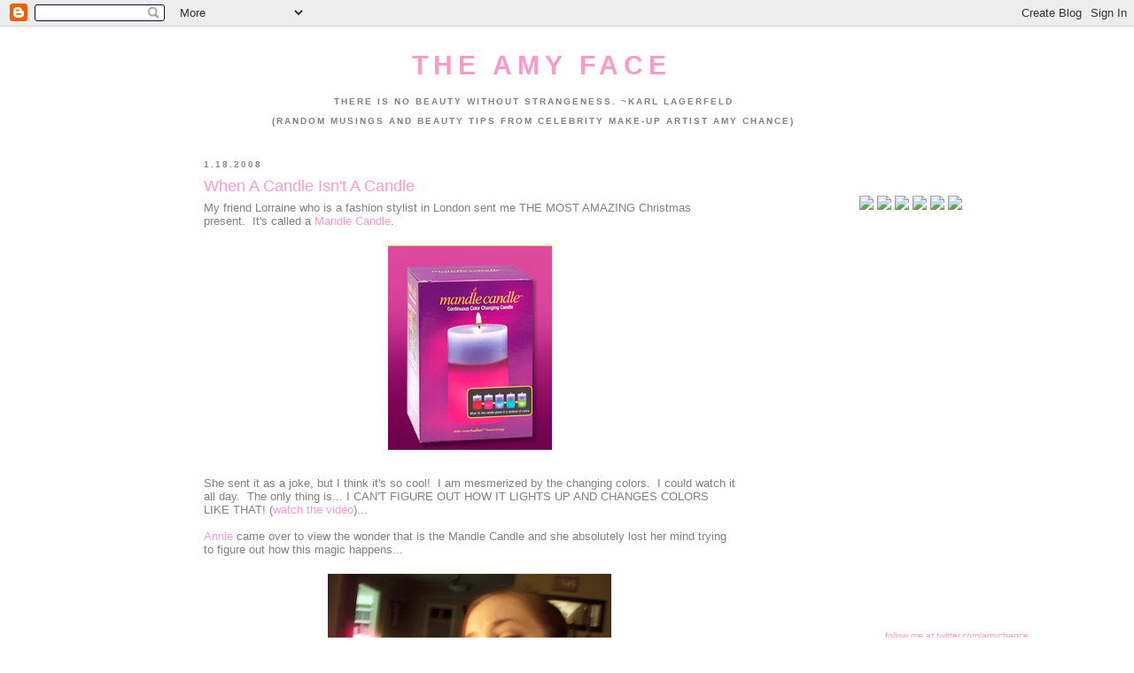

--- FILE ---
content_type: text/html; charset=UTF-8
request_url: https://amychance.blogspot.com/2008/01/when-candle-isnt-candle.html?showComment=1200664440000
body_size: 11529
content:
<!DOCTYPE html>
<html dir='ltr' xmlns='http://www.w3.org/1999/xhtml' xmlns:b='http://www.google.com/2005/gml/b' xmlns:data='http://www.google.com/2005/gml/data' xmlns:expr='http://www.google.com/2005/gml/expr'><head>
<link href='https://www.blogger.com/static/v1/widgets/2944754296-widget_css_bundle.css' rel='stylesheet' type='text/css'/>
<meta content='text/html; charset=UTF-8' http-equiv='Content-Type'/>
<meta content='blogger' name='generator'/>
<link href='https://amychance.blogspot.com/favicon.ico' rel='icon' type='image/x-icon'/>
<link href='http://amychance.blogspot.com/2008/01/when-candle-isnt-candle.html' rel='canonical'/>
<link rel="alternate" type="application/atom+xml" title="The Amy Face - Atom" href="https://amychance.blogspot.com/feeds/posts/default" />
<link rel="alternate" type="application/rss+xml" title="The Amy Face - RSS" href="https://amychance.blogspot.com/feeds/posts/default?alt=rss" />
<link rel="service.post" type="application/atom+xml" title="The Amy Face - Atom" href="https://www.blogger.com/feeds/5244904436274667860/posts/default" />

<link rel="alternate" type="application/atom+xml" title="The Amy Face - Atom" href="https://amychance.blogspot.com/feeds/23000260946319714/comments/default" />
<!--Can't find substitution for tag [blog.ieCssRetrofitLinks]-->
<link href='https://blogger.googleusercontent.com/img/b/R29vZ2xl/AVvXsEgrUdj3H7dlkkFgvnVnKn3sq1W2bDpBXkRZa7ceIsP3J5rzhBmnOyv2ZSp1acQ0Mg6stYptWUy6bSEcrDkcciNTm-AJpTrTZfKwCQsetjAIEm9zVJJHG3NATPq6RrD0Stb1LvScK2_sYmpP/s320/product.jpg' rel='image_src'/>
<meta content='http://amychance.blogspot.com/2008/01/when-candle-isnt-candle.html' property='og:url'/>
<meta content='When A Candle Isn&#39;t A Candle' property='og:title'/>
<meta content='My friend Lorraine who is a fashion stylist in London sent me THE MOST AMAZING Christmas present.  It&#39;s called a Mandle Candle .  She sent i...' property='og:description'/>
<meta content='https://blogger.googleusercontent.com/img/b/R29vZ2xl/AVvXsEgrUdj3H7dlkkFgvnVnKn3sq1W2bDpBXkRZa7ceIsP3J5rzhBmnOyv2ZSp1acQ0Mg6stYptWUy6bSEcrDkcciNTm-AJpTrTZfKwCQsetjAIEm9zVJJHG3NATPq6RrD0Stb1LvScK2_sYmpP/w1200-h630-p-k-no-nu/product.jpg' property='og:image'/>
<title>The Amy Face: When A Candle Isn't A Candle</title>
<link href='http://web.me.com/amychance/Site/Blank_files/blogfavicon.png' rel='shortcut icon'/>
<link href="//web.me.com/amychance/Site/Blank_files/blogfavicon.png" rel="icon">
<style id='page-skin-1' type='text/css'><!--
/*
/* Variable definitions
====================
<Variable name="bgcolor" description="Page Background Color"
type="color" default="#fff">
<Variable name="textcolor" description="Text Color"
type="color" default="#333">
<Variable name="linkcolor" description="Link Color"
type="color" default="#58a">
<Variable name="pagetitlecolor" description="Blog Title Color"
type="color" default="#666">
<Variable name="descriptioncolor" description="Blog Description Color"
type="color" default="#999">
<Variable name="titlecolor" description="Post Title Color"
type="color" default="#c60">
<Variable name="bordercolor" description="Border Color"
type="color" default="#ccc">
<Variable name="sidebarcolor" description="Sidebar Title Color"
type="color" default="#999">
<Variable name="sidebartextcolor" description="Sidebar Text Color"
type="color" default="#666">
<Variable name="visitedlinkcolor" description="Visited Link Color"
type="color" default="#999">
<Variable name="bodyfont" description="Text Font"
type="font" default="normal normal 100% Georgia, Serif">
<Variable name="headerfont" description="Sidebar Title Font"
type="font"
default="normal normal 78% 'Trebuchet MS',Trebuchet,Arial,Verdana,Sans-serif">
<Variable name="pagetitlefont" description="Blog Title Font"
type="font"
default="normal normal 200% Georgia, Serif">
<Variable name="descriptionfont" description="Blog Description Font"
type="font"
default="normal normal 78% 'Trebuchet MS', Trebuchet, Arial, Verdana, Sans-serif">
<Variable name="postfooterfont" description="Post Footer Font"
type="font"
default="normal normal 78% 'Trebuchet MS', Trebuchet, Arial, Verdana, Sans-serif">
*/
/* Use this with templates/template-twocol.html */
/* old background:#ffffff; */
body {
background-position: center top;
background-color: #ffffff;
background-image: ;
background-repeat: repeat-x;
background-attachment: fixed;
margin:0;
color:#808080;
font:x-small Georgia Serif;
font-size/* */:/**/small;
font-size: /**/small;
text-align: center;
}
a:link {
color:#ff99cc;
text-decoration:none;
}
a:visited {
color:#ffcce5;
text-decoration:none;
}
a:hover {
color:#ff99cc;
text-decoration:underline;
}
a img {
border-width:0;
}
/* Header
-----------------------------------------------
*/
#header-wrapper {
width:760px;
border:1px solid #ffffff;
}
#header {
margin: 5px;
border: 1px solid #ffffff;
text-align: center;
color:#ff99cc;
}
#header h1 {
margin:5px 5px 0;
padding:15px 20px .25em;
line-height:1.2em;
text-transform:uppercase;
letter-spacing:.2em;
font: normal bold 30px 'Trebuchet MS', Trebuchet, sans-serif;;
}
#header a {
color:#ff99cc;
text-decoration:none;
}
#header a:hover {
color:#ff99cc;
}
#header .description {
margin:0 5px 0;
padding:10px 10px 15px;
max-width:700px;
text-transform:uppercase;
letter-spacing:.2em;
line-height: 1.4em;
font: normal bold 10px 'Trebuchet MS', Trebuchet, sans-serif;;
color: #808080;
}
#header img {
margin-left: auto;
margin-right: auto;
}
<meta name="google-site-verification" content="vzKD70ej-cuXyVMihTZZKlnduc0AGSvlgYvmSyPj6uY"/>
/*Wrappers
----------------------------------------------- */
#pattern-wrapper {
width:100%;
margin 0;
background-image: url();
background-repeat: repeat;
}
#frame-wrapper {
background-color:#ffffff;
width: 820px;
margin:0 auto;
padding:0 0 0;
text-align:center;
}
#outer-wrapper {
width: 960px;
margin:0 auto;
padding:0px;
text-align:left;
font: normal normal 100% 'Trebuchet MS', Trebuchet, sans-serif;;
}
#main-wrapper {
width: 600px;
float: left;
word-wrap: break-word; /* fix for long text breaking sidebar float in IE */
overflow: hidden;     /* fix for long non-text content breaking IE sidebar float */
}
#sidebar-wrapper {
width: 220px;
float: right;
word-wrap: break-word; /* fix for long text breaking sidebar float in IE */
overflow: hidden;      /* fix for long non-text content breaking IE sidebar float */
}
/* Headings
----------------------------------------------- */
h2 {
margin:1.5em 0 .75em;
font:normal bold 78% 'Trebuchet MS', Trebuchet, sans-serif;;
line-height: 1.4em;
text-transform:uppercase;
letter-spacing:.2em;
color:#888888;
}
/* Posts
-----------------------------------------------
*/
h2.date-header {
margin:1.5em 0 .5em;
}
.post {
margin:0em 0 1.5em;
border-bottom:1px dotted #ffffff;
padding-bottom:1.5em;
}
.post h3 {
margin:.25em 0 0;
padding:0 0 4px;
font-size:140%;
font-weight:normal;
line-height:1.4em;
color:#ff99cc;
}
.post h3 a, .post h3 a:visited, .post h3 strong {
display:block;
text-decoration:none;
color:#ff99cc;
font-weight:normal;
}
.post h3 strong, .post h3 a:hover {
color:#808080;
}
.post p {
margin:0 0 .75em;
line-height:1.6em;
}
.post-footer {
margin: .75em 0;
color:#888888;
text-transform:uppercase;
letter-spacing:.1em;
font: normal normal 78% 'Trebuchet MS', Trebuchet, sans-serif;;
line-height: 1.4em;
}
.comment-link {
margin-left:.6em;
}
.post img {
padding:4px;
border:1px solid #ffffff;
}
.post blockquote {
margin:1em 20px;
}
.post blockquote p {
margin:.75em 0;
}
/* Comments
----------------------------------------------- */
#comments h4 {
margin:1em 0;
font-weight: bold;
line-height: 1.4em;
text-transform:uppercase;
letter-spacing:.2em;
color: #888888;
}
#comments-block {
margin:1em 0 1.5em;
line-height:1.6em;
}
#comments-block .comment-author {
margin:.5em 0;
}
#comments-block .comment-body {
margin:.25em 0 0;
}
#comments-block .comment-footer {
margin:-.25em 0 2em;
line-height: 1.4em;
text-transform:uppercase;
letter-spacing:.1em;
}
#comments-block .comment-body p {
margin:0 0 .75em;
}
.deleted-comment {
font-style:italic;
color:gray;
}
#blog-pager-newer-link {
float: left;
}
#blog-pager-older-link {
float: right;
}
#blog-pager {
text-align: center;
}
.feed-links {
clear: both;
line-height: 2.5em;
}
/* Sidebar Content
----------------------------------------------- */
.sidebar {
color: #666666;
line-height: 1.5em;
}
.sidebar ul {
list-style:none;
margin:0 0 0;
padding:0 0 0;
}
.sidebar li {
margin:0;
padding:0 0 .25em 15px;
text-indent:-15px;
line-height:1.5em;
}
.sidebar .widget, .main .widget {
border-bottom:1px dotted #ffffff;
margin:0 0 1.5em;
padding:0 0 1.5em;
}
.main .Blog {
border-bottom-width: 0;
}
/* Profile
----------------------------------------------- */
.profile-img {
float: left;
margin: 0 5px 5px 0;
padding: 4px;
border: 1px solid #ffffff;
}
.profile-data {
margin:0;
text-transform:uppercase;
letter-spacing:.1em;
font: normal normal 78% 'Trebuchet MS', Trebuchet, sans-serif;;
color: #888888;
font-weight: bold;
line-height: 1.6em;
}
.profile-datablock {
margin:.5em 0 .5em;
}
.profile-textblock {
margin: 0.5em 0;
line-height: 1.6em;
}
.profile-link {
font: normal normal 78% 'Trebuchet MS', Trebuchet, sans-serif;;
text-transform: uppercase;
letter-spacing: .1em;
}
/* Footer
----------------------------------------------- */
#footer {
width:660px;
clear:both;
margin:0 auto;
padding-top:15px;
line-height: 1.6em;
text-transform:uppercase;
letter-spacing:.1em;
text-align: center;
}
/** Page structure tweaks for layout editor wireframe */
body#layout #header {
margin-left: 0px;
margin-right: 0px;
}

--></style>
<link href='https://www.blogger.com/dyn-css/authorization.css?targetBlogID=5244904436274667860&amp;zx=5431e848-821c-49be-b6a0-d146aa750e53' media='none' onload='if(media!=&#39;all&#39;)media=&#39;all&#39;' rel='stylesheet'/><noscript><link href='https://www.blogger.com/dyn-css/authorization.css?targetBlogID=5244904436274667860&amp;zx=5431e848-821c-49be-b6a0-d146aa750e53' rel='stylesheet'/></noscript>
<meta name='google-adsense-platform-account' content='ca-host-pub-1556223355139109'/>
<meta name='google-adsense-platform-domain' content='blogspot.com'/>

</head>
<body>
<div class='navbar section' id='navbar'><div class='widget Navbar' data-version='1' id='Navbar1'><script type="text/javascript">
    function setAttributeOnload(object, attribute, val) {
      if(window.addEventListener) {
        window.addEventListener('load',
          function(){ object[attribute] = val; }, false);
      } else {
        window.attachEvent('onload', function(){ object[attribute] = val; });
      }
    }
  </script>
<div id="navbar-iframe-container"></div>
<script type="text/javascript" src="https://apis.google.com/js/platform.js"></script>
<script type="text/javascript">
      gapi.load("gapi.iframes:gapi.iframes.style.bubble", function() {
        if (gapi.iframes && gapi.iframes.getContext) {
          gapi.iframes.getContext().openChild({
              url: 'https://www.blogger.com/navbar/5244904436274667860?po\x3d23000260946319714\x26origin\x3dhttps://amychance.blogspot.com',
              where: document.getElementById("navbar-iframe-container"),
              id: "navbar-iframe"
          });
        }
      });
    </script><script type="text/javascript">
(function() {
var script = document.createElement('script');
script.type = 'text/javascript';
script.src = '//pagead2.googlesyndication.com/pagead/js/google_top_exp.js';
var head = document.getElementsByTagName('head')[0];
if (head) {
head.appendChild(script);
}})();
</script>
</div></div>
<div id='pattern-wrapper'>
<div id='frame-wrapper'>
<div id='outer-wrapper'><div id='wrap2'>
<!-- skip links for text browsers -->
<span id='skiplinks' style='display:none;'>
<a href='#main'>skip to main </a> |
      <a href='#sidebar'>skip to sidebar</a>
</span>
<div id='header-wrapper'>
<div class='header section' id='header'><div class='widget Header' data-version='1' id='Header1'>
<div id='header-inner'>
<div class='titlewrapper'>
<h1 class='title'>
<a href='https://amychance.blogspot.com/'>
The Amy Face
</a>
</h1>
</div>
<div class='descriptionwrapper'>
<p class='description'><span>There is no beauty without strangeness.  ~Karl Lagerfeld
<br>
<br>
(Random musings and beauty tips from celebrity make-up artist Amy Chance)</span></p>
</div>
</div>
</div></div>
</div>
<div id='content-wrapper'>
<div id='crosscol-wrapper' style='text-align:center'>
<div class='crosscol no-items section' id='crosscol'></div>
</div>
<div id='main-wrapper'>
<div class='main section' id='main'><div class='widget Blog' data-version='1' id='Blog1'>
<div class='blog-posts hfeed'>

          <div class="date-outer">
        
<h2 class='date-header'><span>1.18.2008</span></h2>

          <div class="date-posts">
        
<div class='post-outer'>
<div class='post hentry'>
<a name='23000260946319714'></a>
<h3 class='post-title entry-title'>
<a href='https://amychance.blogspot.com/2008/01/when-candle-isnt-candle.html'>When A Candle Isn't A Candle</a>
</h3>
<div class='post-header'>
<div class='post-header-line-1'></div>
</div>
<div class='post-body entry-content'>
My friend Lorraine who is a fashion stylist in London sent me THE MOST AMAZING Christmas present. &#160;It's called a <a href="http://www.mandlecandle.com/" target="blank">Mandle Candle</a>.&#160;<div><br /><a href="https://blogger.googleusercontent.com/img/b/R29vZ2xl/AVvXsEgrUdj3H7dlkkFgvnVnKn3sq1W2bDpBXkRZa7ceIsP3J5rzhBmnOyv2ZSp1acQ0Mg6stYptWUy6bSEcrDkcciNTm-AJpTrTZfKwCQsetjAIEm9zVJJHG3NATPq6RrD0Stb1LvScK2_sYmpP/s1600-h/product.jpg" onblur="try {parent.deselectBloggerImageGracefully();} catch(e) {}"><img alt="" border="0" id="BLOGGER_PHOTO_ID_5156736817844881378" src="https://blogger.googleusercontent.com/img/b/R29vZ2xl/AVvXsEgrUdj3H7dlkkFgvnVnKn3sq1W2bDpBXkRZa7ceIsP3J5rzhBmnOyv2ZSp1acQ0Mg6stYptWUy6bSEcrDkcciNTm-AJpTrTZfKwCQsetjAIEm9zVJJHG3NATPq6RrD0Stb1LvScK2_sYmpP/s320/product.jpg" style="display:block; margin:0px auto 10px; text-align:center;cursor:pointer; cursor:hand;" /></a><br /></div><div>She sent it as a joke, but I think it's so cool! &#160;I am mesmerized by the changing colors. &#160;I could watch it all day. &#160;The only thing is... I CAN'T FIGURE OUT HOW IT LIGHTS UP AND CHANGES COLORS LIKE THAT! (<a href="http://www.mandlecandle.com/" target="blank">watch the video</a>)...</div><div><br /></div><div><a href="http://www.myspace.com/giantdrag" target="blank">Annie</a> came over to view the wonder that is the Mandle Candle and she absolutely lost her mind trying to figure out how this magic happens...<br /></div><br /><a href="https://blogger.googleusercontent.com/img/b/R29vZ2xl/AVvXsEjWeb8XzRb6ivRTYneGgx4CNgwZY594eBC737htaLKbht9VZSJp0MiemKNnOuAiTrfYZTSgsyIZ7JfPWjkR94ytAPG6ZarwbXYYvClTHr1cln8BsvvX4Y_kEDID2JmPVc8i1aplVnMQX9rv/s1600-h/100_0147.JPG" onblur="try {parent.deselectBloggerImageGracefully();} catch(e) {}"><img alt="" border="0" id="BLOGGER_PHOTO_ID_5156733772713068450" src="https://blogger.googleusercontent.com/img/b/R29vZ2xl/AVvXsEjWeb8XzRb6ivRTYneGgx4CNgwZY594eBC737htaLKbht9VZSJp0MiemKNnOuAiTrfYZTSgsyIZ7JfPWjkR94ytAPG6ZarwbXYYvClTHr1cln8BsvvX4Y_kEDID2JmPVc8i1aplVnMQX9rv/s320/100_0147.JPG" style="display:block; margin:0px auto 10px; text-align:center;cursor:pointer; cursor:hand;" /></a><br /><a href="https://blogger.googleusercontent.com/img/b/R29vZ2xl/AVvXsEjL8A4e76UbePvBjItv5pRoYLfoe6NEuu9DYTlzjpsEcAnr-w_NXFMPEQoKROXH6wvEkosiNhNxR0hjFWD_pY9jJyOX7GoV2P0DiTzxXCNj3b9iUgscG-g11QgBw5RIaX3-VMhYYyPs5Shyphenhyphen/s1600-h/mandle2.JPG" onblur="try {parent.deselectBloggerImageGracefully();} catch(e) {}"><img alt="" border="0" id="BLOGGER_PHOTO_ID_5156734262339340210" src="https://blogger.googleusercontent.com/img/b/R29vZ2xl/AVvXsEjL8A4e76UbePvBjItv5pRoYLfoe6NEuu9DYTlzjpsEcAnr-w_NXFMPEQoKROXH6wvEkosiNhNxR0hjFWD_pY9jJyOX7GoV2P0DiTzxXCNj3b9iUgscG-g11QgBw5RIaX3-VMhYYyPs5Shyphenhyphen/s320/mandle2.JPG" style="display:block; margin:0px auto 10px; text-align:center;cursor:pointer; cursor:hand;" /></a><br /><a href="https://blogger.googleusercontent.com/img/b/R29vZ2xl/AVvXsEjqX7UcC2G-_TkR4ymtnwGC_hSNUCJT4V2gf0l6lVaO6EG3BBVgm7q6ZwW_7s1x-o4ch9p6dJzlCvj9IvnTSloYjs-I9zHoYD8mMgwDsu35fDYDnLgxY_ShVjs4l0g02UTZjAPeUPUdXOJL/s1600-h/mandle3.JPG" onblur="try {parent.deselectBloggerImageGracefully();} catch(e) {}"><img alt="" border="0" id="BLOGGER_PHOTO_ID_5156735525059725250" src="https://blogger.googleusercontent.com/img/b/R29vZ2xl/AVvXsEjqX7UcC2G-_TkR4ymtnwGC_hSNUCJT4V2gf0l6lVaO6EG3BBVgm7q6ZwW_7s1x-o4ch9p6dJzlCvj9IvnTSloYjs-I9zHoYD8mMgwDsu35fDYDnLgxY_ShVjs4l0g02UTZjAPeUPUdXOJL/s320/mandle3.JPG" style="display:block; margin:0px auto 10px; text-align:center;cursor:pointer; cursor:hand;" /></a><br /><a href="https://blogger.googleusercontent.com/img/b/R29vZ2xl/AVvXsEgJl7Cj4zzX2h8hXCkfNVdgruKck4hWE4K_aKsqf-LE-xJ7GU1BPWApZvENlijDtogjuClesxuGwx1E7A2YtdtUOkD44d4Fs6WKHdwSZYYyuR1U4SUFiGhirze9HzbWxXhTOWq7rd9yb3KO/s1600-h/mandle4.JPG" onblur="try {parent.deselectBloggerImageGracefully();} catch(e) {}"><img alt="" border="0" id="BLOGGER_PHOTO_ID_5156736311038740434" src="https://blogger.googleusercontent.com/img/b/R29vZ2xl/AVvXsEgJl7Cj4zzX2h8hXCkfNVdgruKck4hWE4K_aKsqf-LE-xJ7GU1BPWApZvENlijDtogjuClesxuGwx1E7A2YtdtUOkD44d4Fs6WKHdwSZYYyuR1U4SUFiGhirze9HzbWxXhTOWq7rd9yb3KO/s320/mandle4.JPG" style="display:block; margin:0px auto 10px; text-align:center;cursor:pointer; cursor:hand;" /></a><br />Anyone know?<div><br /></div><div><3</div><div>Amy</div>
<div style='clear: both;'></div>
</div>
<div class='post-footer'>
<div class='post-footer-line post-footer-line-1'></div>
<div class='post-footer-line post-footer-line-2'><span class='post-author vcard'>
</span>
<span class='post-timestamp'>
</span>
<span class='post-labels'>
Labels:
<a href='https://amychance.blogspot.com/search/label/Annie%20Hardy' rel='tag'>Annie Hardy</a>
</span>
</div>
<div class='post-footer-line post-footer-line-3'><span class='post-comment-link'>
</span>
<div class='post-share-buttons'>
<a class='goog-inline-block share-button sb-email' href='https://www.blogger.com/share-post.g?blogID=5244904436274667860&postID=23000260946319714&target=email' target='_blank' title='Email This'><span class='share-button-link-text'>Email This</span></a><a class='goog-inline-block share-button sb-blog' href='https://www.blogger.com/share-post.g?blogID=5244904436274667860&postID=23000260946319714&target=blog' onclick='window.open(this.href, "_blank", "height=270,width=475"); return false;' target='_blank' title='BlogThis!'><span class='share-button-link-text'>BlogThis!</span></a><a class='goog-inline-block share-button sb-twitter' href='https://www.blogger.com/share-post.g?blogID=5244904436274667860&postID=23000260946319714&target=twitter' target='_blank' title='Share to X'><span class='share-button-link-text'>Share to X</span></a><a class='goog-inline-block share-button sb-facebook' href='https://www.blogger.com/share-post.g?blogID=5244904436274667860&postID=23000260946319714&target=facebook' onclick='window.open(this.href, "_blank", "height=430,width=640"); return false;' target='_blank' title='Share to Facebook'><span class='share-button-link-text'>Share to Facebook</span></a><a class='goog-inline-block share-button sb-pinterest' href='https://www.blogger.com/share-post.g?blogID=5244904436274667860&postID=23000260946319714&target=pinterest' target='_blank' title='Share to Pinterest'><span class='share-button-link-text'>Share to Pinterest</span></a>
</div>
<span class='post-icons'>
<span class='item-action'>
<a href='https://www.blogger.com/email-post/5244904436274667860/23000260946319714' title='Email Post'>
<img alt="" class="icon-action" height="13" src="//img1.blogblog.com/img/icon18_email.gif" width="18">
</a>
</span>
<span class='item-control blog-admin pid-1361678407'>
<a href='https://www.blogger.com/post-edit.g?blogID=5244904436274667860&postID=23000260946319714&from=pencil' title='Edit Post'>
<img alt='' class='icon-action' height='18' src='https://resources.blogblog.com/img/icon18_edit_allbkg.gif' width='18'/>
</a>
</span>
</span>
</div>
</div>
</div>
<div class='comments' id='comments'>
<a name='comments'></a>
<h4>5 comments:</h4>
<div id='Blog1_comments-block-wrapper'>
<dl class='avatar-comment-indent' id='comments-block'>
<dt class='comment-author ' id='c5396318422519169567'>
<a name='c5396318422519169567'></a>
<div class="avatar-image-container avatar-stock"><span dir="ltr"><img src="//resources.blogblog.com/img/blank.gif" width="35" height="35" alt="" title="Anonymous">

</span></div>
Anonymous
said...
</dt>
<dd class='comment-body' id='Blog1_cmt-5396318422519169567'>
<p>
No idea, but I want one!
</p>
</dd>
<dd class='comment-footer'>
<span class='comment-timestamp'>
<a href='https://amychance.blogspot.com/2008/01/when-candle-isnt-candle.html?showComment=1200664260000#c5396318422519169567' title='comment permalink'>
January 18, 2008 at 5:51&#8239;AM
</a>
<span class='item-control blog-admin pid-1104441142'>
<a class='comment-delete' href='https://www.blogger.com/comment/delete/5244904436274667860/5396318422519169567' title='Delete Comment'>
<img src='https://resources.blogblog.com/img/icon_delete13.gif'/>
</a>
</span>
</span>
</dd>
<dt class='comment-author ' id='c3657719538715464618'>
<a name='c3657719538715464618'></a>
<div class="avatar-image-container avatar-stock"><span dir="ltr"><img src="//resources.blogblog.com/img/blank.gif" width="35" height="35" alt="" title="Anonymous">

</span></div>
Anonymous
said...
</dt>
<dd class='comment-body' id='Blog1_cmt-3657719538715464618'>
<p>
PS.  I just looked at this candle's website.  "perfect for conversations" is on the selling tag.  That just makes me think '?!?!'.  Seriously.
</p>
</dd>
<dd class='comment-footer'>
<span class='comment-timestamp'>
<a href='https://amychance.blogspot.com/2008/01/when-candle-isnt-candle.html?showComment=1200664440000#c3657719538715464618' title='comment permalink'>
January 18, 2008 at 5:54&#8239;AM
</a>
<span class='item-control blog-admin pid-1104441142'>
<a class='comment-delete' href='https://www.blogger.com/comment/delete/5244904436274667860/3657719538715464618' title='Delete Comment'>
<img src='https://resources.blogblog.com/img/icon_delete13.gif'/>
</a>
</span>
</span>
</dd>
<dt class='comment-author blog-author' id='c2272857938371704126'>
<a name='c2272857938371704126'></a>
<div class="avatar-image-container vcard"><span dir="ltr"><a href="https://www.blogger.com/profile/16765851249091129727" target="" rel="nofollow" onclick="" class="avatar-hovercard" id="av-2272857938371704126-16765851249091129727"><img src="https://resources.blogblog.com/img/blank.gif" width="35" height="35" class="delayLoad" style="display: none;" longdesc="//blogger.googleusercontent.com/img/b/R29vZ2xl/AVvXsEigF5jfnyhOJU9mFlMjYAzNfuwxspI1ViRAFn-RRg3tnOmZt39mRhRiNI8g8c4ivaT5YxR2mGS3ynSbQFkI_RmAk47ivz4nG8WrQ8u4SDLRAT6E1W7DbH9xwJfM57LxMg/s45-c/amychance.jpg" alt="" title="Amy Chance">

<noscript><img src="//blogger.googleusercontent.com/img/b/R29vZ2xl/AVvXsEigF5jfnyhOJU9mFlMjYAzNfuwxspI1ViRAFn-RRg3tnOmZt39mRhRiNI8g8c4ivaT5YxR2mGS3ynSbQFkI_RmAk47ivz4nG8WrQ8u4SDLRAT6E1W7DbH9xwJfM57LxMg/s45-c/amychance.jpg" width="35" height="35" class="photo" alt=""></noscript></a></span></div>
<a href='https://www.blogger.com/profile/16765851249091129727' rel='nofollow'>Amy Chance</a>
said...
</dt>
<dd class='comment-body' id='Blog1_cmt-2272857938371704126'>
<p>
We're talking about it now... :)
</p>
</dd>
<dd class='comment-footer'>
<span class='comment-timestamp'>
<a href='https://amychance.blogspot.com/2008/01/when-candle-isnt-candle.html?showComment=1200677520000#c2272857938371704126' title='comment permalink'>
January 18, 2008 at 9:32&#8239;AM
</a>
<span class='item-control blog-admin pid-1361678407'>
<a class='comment-delete' href='https://www.blogger.com/comment/delete/5244904436274667860/2272857938371704126' title='Delete Comment'>
<img src='https://resources.blogblog.com/img/icon_delete13.gif'/>
</a>
</span>
</span>
</dd>
<dt class='comment-author ' id='c2735110276095880718'>
<a name='c2735110276095880718'></a>
<div class="avatar-image-container avatar-stock"><span dir="ltr"><a href="https://www.blogger.com/profile/14428069515989661476" target="" rel="nofollow" onclick="" class="avatar-hovercard" id="av-2735110276095880718-14428069515989661476"><img src="//www.blogger.com/img/blogger_logo_round_35.png" width="35" height="35" alt="" title="Augusto">

</a></span></div>
<a href='https://www.blogger.com/profile/14428069515989661476' rel='nofollow'>Augusto</a>
said...
</dt>
<dd class='comment-body' id='Blog1_cmt-2735110276095880718'>
<p>
hummm...i can't get it...i think that candle change colours according to the humor.<BR/><BR/>Recomended for bipolar people.<BR/><BR/>Damn...that reminds me to that marilyn manson song.<BR/><BR/>Well...nevermind.<BR/>cheers and good luck.<BR/><BR/>Augusto.<BR/><BR/>By the way...who are u?
</p>
</dd>
<dd class='comment-footer'>
<span class='comment-timestamp'>
<a href='https://amychance.blogspot.com/2008/01/when-candle-isnt-candle.html?showComment=1201105440000#c2735110276095880718' title='comment permalink'>
January 23, 2008 at 8:24&#8239;AM
</a>
<span class='item-control blog-admin pid-868858068'>
<a class='comment-delete' href='https://www.blogger.com/comment/delete/5244904436274667860/2735110276095880718' title='Delete Comment'>
<img src='https://resources.blogblog.com/img/icon_delete13.gif'/>
</a>
</span>
</span>
</dd>
<dt class='comment-author ' id='c6095466149875934571'>
<a name='c6095466149875934571'></a>
<div class="avatar-image-container avatar-stock"><span dir="ltr"><img src="//resources.blogblog.com/img/blank.gif" width="35" height="35" alt="" title="Anonymous">

</span></div>
Anonymous
said...
</dt>
<dd class='comment-body' id='Blog1_cmt-6095466149875934571'>
<p>
"By the way...who are u?" <BR/>there are so many answers i could give this augusto person for you amy, but i will limit it to four.<BR/>1. google her<BR/>2. read the posts and THINK <BR/>3. who are U? amy's a make-up artist to the stars,reckinize .<BR/>4. i do NOT think "that candle change colours according to the humor" any more than i think that sentence makes any sense.
</p>
</dd>
<dd class='comment-footer'>
<span class='comment-timestamp'>
<a href='https://amychance.blogspot.com/2008/01/when-candle-isnt-candle.html?showComment=1201346160000#c6095466149875934571' title='comment permalink'>
January 26, 2008 at 3:16&#8239;AM
</a>
<span class='item-control blog-admin pid-1104441142'>
<a class='comment-delete' href='https://www.blogger.com/comment/delete/5244904436274667860/6095466149875934571' title='Delete Comment'>
<img src='https://resources.blogblog.com/img/icon_delete13.gif'/>
</a>
</span>
</span>
</dd>
</dl>
</div>
<p class='comment-footer'>
<a href='https://www.blogger.com/comment/fullpage/post/5244904436274667860/23000260946319714' onclick=''>Post a Comment</a>
</p>
</div>
</div>

        </div></div>
      
</div>
<div class='blog-pager' id='blog-pager'>
<span id='blog-pager-newer-link'>
<a class='blog-pager-newer-link' href='https://amychance.blogspot.com/2008/01/you-got-me-begging-you-for-mercy.html' id='Blog1_blog-pager-newer-link' title='Newer Post'>Newer Post</a>
</span>
<span id='blog-pager-older-link'>
<a class='blog-pager-older-link' href='https://amychance.blogspot.com/2008/01/i-will-never-love-you-more-than-my-mac.html' id='Blog1_blog-pager-older-link' title='Older Post'>Older Post</a>
</span>
<a class='home-link' href='https://amychance.blogspot.com/'>Home</a>
</div>
<div class='clear'></div>
<div class='post-feeds'>
<div class='feed-links'>
Subscribe to:
<a class='feed-link' href='https://amychance.blogspot.com/feeds/23000260946319714/comments/default' target='_blank' type='application/atom+xml'>Post Comments (Atom)</a>
</div>
</div>
</div></div>
</div>
<div id='sidebar-wrapper'>
<div class='sidebar section' id='sidebar'><div class='widget HTML' data-version='1' id='HTML6'>
<div class='widget-content'>
<br />
<br />
<br />
<a href="mailto:amychance@gmail.com" target="blank"><img border="0" src="https://lh3.googleusercontent.com/blogger_img_proxy/AEn0k_vnc4SwnJjoc9-QXEFmUG56fbddAf7nY2zDr0_O_FBBpkXreYli3YiI3IO0zgZcle-T1WeiW3-hEHrsTgAPLaNF_A_xSQ=s0-d"></a>

<a href="http://www.twitter.com/amychance" target="blank"><img border="0" src="https://lh3.googleusercontent.com/blogger_img_proxy/AEn0k_tJgutY7CPVWfZfMhKSOU7Xqi-r8VanLr9AtXypYJVq8DhXWSqOaUUFtQNuDjSRqWvQCfFeLS_JXXEGzxF19Y8eEGzy=s0-d"></a>

<a href="http://amychance.tumblr.com" target="blank"><img border="0" src="https://lh3.googleusercontent.com/blogger_img_proxy/AEn0k_sTrm8LKwhC1NnLfg6bqjMyd7gJT9313gfUyO_2y-_38ZiNxeiAOGLofGewEJYaTJviWIw-5GrVt4cYMiLUOj7AJ6ixAl4=s0-d"></a>

<a href="http://www.vimeo.com/amychance" target="blank"><img border="0" src="https://lh3.googleusercontent.com/blogger_img_proxy/AEn0k_uKaM_hhL5pZfDCXwJvPq7DSoHuNgoqOd3MFA4Kf0V2OaqjlYfdljRudZdHpquHgU2kcjh1AbDQWBba4XUqCLqnDiS-JyY=s0-d"></a>

<a href="//www.youtube.com/amychance" target="blank"><img border="0" src="https://lh3.googleusercontent.com/blogger_img_proxy/AEn0k_tLk461yCTsdwuJJPh0gpo3AmUzRuSjgedAlN3dAY0zoaR6ncwLpOO57J-UVjqU7pfJBkLH8PqmeDHRdd1fRKex24gsFRc=s0-d"></a>

<a href="http://www.amychance.com" target="blank"><img border="0" src="https://lh3.googleusercontent.com/blogger_img_proxy/AEn0k_uVkdq5yT8EpNri8Mxs-8hldWpINXE9adMFy5vKziGrFIcyAx9XJGnSuzllODzn8ciQ89PxLrJypNgAabxTdYLK0ZPcHQ=s0-d"></a>
</div>
<div class='clear'></div>
</div><div class='widget HTML' data-version='1' id='HTML8'>
<div class='widget-content'>
<center><!-- START Vimeo Badge ... info at http://vimeo.com/widget -->
<style type="text/css">
<!-- 
/* You can modify these CSS styles */
.vimeoBadge { margin: 0; padding: 0; font: normal 11px verdana,sans-serif; }
.vimeoBadge img { border: 0; }
.vimeoBadge a, .vimeoBadge a:link, .vimeoBadge a:visited, .vimeoBadge a:active { color: #3A75C4; text-decoration: none; cursor: pointer; }
.vimeoBadge a:hover { color:#00CCFF; }
.vimeoBadge #vimeo_badge_logo { margin-top:10px; width: 57px; height: 16px; }
.vimeoBadge .credit { font: normal 11px verdana,sans-serif; }
.vimeoBadge .clip { padding:0; margin:15px 0px 0px 0px; line-height:0; }
.vimeoBadge .caption { font: normal 11px verdana,sans-serif; overflow:hidden; width:160px;  }
 
-->
</style>
<div class="vimeoBadge">
			<script type="text/javascript" src="//vimeo.com/amychance/badgeo/?stream=uploaded&amp;stream_id&amp;count=9&amp;thumbnail_width=160&amp;show_titles=no"></script>
	</div>
<!-- END Vimeo Badge --></center>
</div>
<div class='clear'></div>
</div><div class='widget HTML' data-version='1' id='HTML3'>
<div class='widget-content'>
<center><div style="width:200px;text-align:center"><embed pluginspage="http://www.macromedia.com/go/getflashplayer" quality="best" type="application/x-shockwave-flash" height="380" src="//balloon.korelab.com/twitter_balloon2.swf?image_url=http://f.cl.ly/items/0i0X0j0i0H371Y1o1M1S/l_d9c859dcfbc6654f11b5bb747e3b0b5d.jpg&amp;twitter_id=amychance&amp;image_align=right_bottom&amp;bgcolor=cccccc&amp;fgcolor=ffffff&amp;balloon_x=10&amp;balloon_y=10&amp;balloon_width=180&amp;balloon_height=100&amp;balloon_bgcolor=ffcce5&amp;balloon_fgcolor=ffffff&amp;balloon_fontsize=12&amp;hige_direction=center_bottom_right&amp;cache=true" salign="lt" width="200" name="twitter_balloon" scale="noscale"><br /><span style="font-size:x-small; color:#;"><a href="http://twitter.com/amychance" target="_blank">follow me at twitter.com/amychance</a></span><br /><span style="font-size:x-small; color:#999999;"></span></embed></div></center>
</div>
<div class='clear'></div>
</div><div class='widget HTML' data-version='1' id='HTML2'>
<div class='widget-content'>
<center><iframe src="http://weheartit.com/widget/amychance" frameborder="0" width="180" height="308" scrolling="no"></iframe></center>
</div>
<div class='clear'></div>
</div><div class='widget Followers' data-version='1' id='Followers1'>
<h2 class='title'>My Peeps</h2>
<div class='widget-content'>
<div id='Followers1-wrapper'>
<div style='margin-right:2px;'>
<div><script type="text/javascript" src="https://apis.google.com/js/platform.js"></script>
<div id="followers-iframe-container"></div>
<script type="text/javascript">
    window.followersIframe = null;
    function followersIframeOpen(url) {
      gapi.load("gapi.iframes", function() {
        if (gapi.iframes && gapi.iframes.getContext) {
          window.followersIframe = gapi.iframes.getContext().openChild({
            url: url,
            where: document.getElementById("followers-iframe-container"),
            messageHandlersFilter: gapi.iframes.CROSS_ORIGIN_IFRAMES_FILTER,
            messageHandlers: {
              '_ready': function(obj) {
                window.followersIframe.getIframeEl().height = obj.height;
              },
              'reset': function() {
                window.followersIframe.close();
                followersIframeOpen("https://www.blogger.com/followers/frame/5244904436274667860?colors\x3dCgt0cmFuc3BhcmVudBILdHJhbnNwYXJlbnQaByM2NjY2NjYiByNmZjk5Y2MqByNmZmZmZmYyByNmZjk5Y2M6ByM2NjY2NjZCByNmZjk5Y2NKByM4MDgwODBSByNmZjk5Y2NaC3RyYW5zcGFyZW50\x26pageSize\x3d21\x26hl\x3den\x26origin\x3dhttps://amychance.blogspot.com");
              },
              'open': function(url) {
                window.followersIframe.close();
                followersIframeOpen(url);
              }
            }
          });
        }
      });
    }
    followersIframeOpen("https://www.blogger.com/followers/frame/5244904436274667860?colors\x3dCgt0cmFuc3BhcmVudBILdHJhbnNwYXJlbnQaByM2NjY2NjYiByNmZjk5Y2MqByNmZmZmZmYyByNmZjk5Y2M6ByM2NjY2NjZCByNmZjk5Y2NKByM4MDgwODBSByNmZjk5Y2NaC3RyYW5zcGFyZW50\x26pageSize\x3d21\x26hl\x3den\x26origin\x3dhttps://amychance.blogspot.com");
  </script></div>
</div>
</div>
<div class='clear'></div>
</div>
</div><div class='widget BlogArchive' data-version='1' id='BlogArchive1'>
<h2>Blog Archive</h2>
<div class='widget-content'>
<div id='ArchiveList'>
<div id='BlogArchive1_ArchiveList'>
<ul class='flat'>
<li class='archivedate'>
<a href='https://amychance.blogspot.com/2015/12/'>December</a> (1)
      </li>
<li class='archivedate'>
<a href='https://amychance.blogspot.com/2014/07/'>July</a> (2)
      </li>
<li class='archivedate'>
<a href='https://amychance.blogspot.com/2014/06/'>June</a> (1)
      </li>
<li class='archivedate'>
<a href='https://amychance.blogspot.com/2012/07/'>July</a> (1)
      </li>
<li class='archivedate'>
<a href='https://amychance.blogspot.com/2012/05/'>May</a> (2)
      </li>
<li class='archivedate'>
<a href='https://amychance.blogspot.com/2012/03/'>March</a> (1)
      </li>
<li class='archivedate'>
<a href='https://amychance.blogspot.com/2012/02/'>February</a> (3)
      </li>
<li class='archivedate'>
<a href='https://amychance.blogspot.com/2011/06/'>June</a> (6)
      </li>
<li class='archivedate'>
<a href='https://amychance.blogspot.com/2011/05/'>May</a> (3)
      </li>
<li class='archivedate'>
<a href='https://amychance.blogspot.com/2011/03/'>March</a> (1)
      </li>
<li class='archivedate'>
<a href='https://amychance.blogspot.com/2011/01/'>January</a> (2)
      </li>
<li class='archivedate'>
<a href='https://amychance.blogspot.com/2010/12/'>December</a> (2)
      </li>
<li class='archivedate'>
<a href='https://amychance.blogspot.com/2010/11/'>November</a> (5)
      </li>
<li class='archivedate'>
<a href='https://amychance.blogspot.com/2010/10/'>October</a> (1)
      </li>
<li class='archivedate'>
<a href='https://amychance.blogspot.com/2010/09/'>September</a> (6)
      </li>
<li class='archivedate'>
<a href='https://amychance.blogspot.com/2010/08/'>August</a> (6)
      </li>
<li class='archivedate'>
<a href='https://amychance.blogspot.com/2010/07/'>July</a> (1)
      </li>
<li class='archivedate'>
<a href='https://amychance.blogspot.com/2010/04/'>April</a> (2)
      </li>
<li class='archivedate'>
<a href='https://amychance.blogspot.com/2010/03/'>March</a> (1)
      </li>
<li class='archivedate'>
<a href='https://amychance.blogspot.com/2010/02/'>February</a> (3)
      </li>
<li class='archivedate'>
<a href='https://amychance.blogspot.com/2010/01/'>January</a> (2)
      </li>
<li class='archivedate'>
<a href='https://amychance.blogspot.com/2009/12/'>December</a> (5)
      </li>
<li class='archivedate'>
<a href='https://amychance.blogspot.com/2009/10/'>October</a> (6)
      </li>
<li class='archivedate'>
<a href='https://amychance.blogspot.com/2009/09/'>September</a> (5)
      </li>
<li class='archivedate'>
<a href='https://amychance.blogspot.com/2009/08/'>August</a> (8)
      </li>
<li class='archivedate'>
<a href='https://amychance.blogspot.com/2009/07/'>July</a> (11)
      </li>
<li class='archivedate'>
<a href='https://amychance.blogspot.com/2009/06/'>June</a> (10)
      </li>
<li class='archivedate'>
<a href='https://amychance.blogspot.com/2009/05/'>May</a> (10)
      </li>
<li class='archivedate'>
<a href='https://amychance.blogspot.com/2009/04/'>April</a> (14)
      </li>
<li class='archivedate'>
<a href='https://amychance.blogspot.com/2009/03/'>March</a> (15)
      </li>
<li class='archivedate'>
<a href='https://amychance.blogspot.com/2009/02/'>February</a> (15)
      </li>
<li class='archivedate'>
<a href='https://amychance.blogspot.com/2009/01/'>January</a> (28)
      </li>
<li class='archivedate'>
<a href='https://amychance.blogspot.com/2008/11/'>November</a> (3)
      </li>
<li class='archivedate'>
<a href='https://amychance.blogspot.com/2008/10/'>October</a> (3)
      </li>
<li class='archivedate'>
<a href='https://amychance.blogspot.com/2008/09/'>September</a> (9)
      </li>
<li class='archivedate'>
<a href='https://amychance.blogspot.com/2008/08/'>August</a> (10)
      </li>
<li class='archivedate'>
<a href='https://amychance.blogspot.com/2008/07/'>July</a> (10)
      </li>
<li class='archivedate'>
<a href='https://amychance.blogspot.com/2008/06/'>June</a> (16)
      </li>
<li class='archivedate'>
<a href='https://amychance.blogspot.com/2008/05/'>May</a> (11)
      </li>
<li class='archivedate'>
<a href='https://amychance.blogspot.com/2008/04/'>April</a> (20)
      </li>
<li class='archivedate'>
<a href='https://amychance.blogspot.com/2008/03/'>March</a> (22)
      </li>
<li class='archivedate'>
<a href='https://amychance.blogspot.com/2008/02/'>February</a> (28)
      </li>
<li class='archivedate'>
<a href='https://amychance.blogspot.com/2008/01/'>January</a> (38)
      </li>
<li class='archivedate'>
<a href='https://amychance.blogspot.com/2007/12/'>December</a> (22)
      </li>
<li class='archivedate'>
<a href='https://amychance.blogspot.com/2007/11/'>November</a> (52)
      </li>
<li class='archivedate'>
<a href='https://amychance.blogspot.com/2007/10/'>October</a> (19)
      </li>
</ul>
</div>
</div>
<div class='clear'></div>
</div>
</div><div class='widget HTML' data-version='1' id='HTML4'>
<div class='widget-content'>
<center><a href="http://www.bust.com/index.php" target="blank"><img src="https://lh3.googleusercontent.com/blogger_img_proxy/AEn0k_u5o5CrJ_dNKwKZf8gJN5M3K4SdckOItmBMexPUYJWNvnnZJzEKs39vqitSss5Zyc1zJdcD1jnVjqHgkMHWYB6sD_Hb7Rwbt7Aa44qF2up6Dpw=s0-d"></a></center>
</div>
<div class='clear'></div>
</div></div>
</div>
<!-- spacer for skins that want sidebar and main to be the same height-->
<div class='clear'>&#160;</div>
</div>
<!-- end content-wrapper -->
<div id='footer-wrapper'>
<div class='footer no-items section' id='footer'></div>
</div>
</div></div>
<!-- end outer-wrapper -->
</div>
<!-- end frame-wrapper -->
</div>
<!-- end pattern-wrapper -->
<script type='text/javascript'>

  var _gaq = _gaq || [];
  _gaq.push(['_setAccount', 'UA-2863992-1']);
  _gaq.push(['_trackPageview']);

  (function() {
    var ga = document.createElement('script'); ga.type = 'text/javascript'; ga.async = true;
    ga.src = ('https:' == document.location.protocol ? 'https://ssl' : 'http://www') + '.google-analytics.com/ga.js';
    var s = document.getElementsByTagName('script')[0]; s.parentNode.insertBefore(ga, s);
  })();

</script>

<script type="text/javascript" src="https://www.blogger.com/static/v1/widgets/2028843038-widgets.js"></script>
<script type='text/javascript'>
window['__wavt'] = 'AOuZoY74fVcauLWA5bkt10l7w03_tFCBeg:1768995714707';_WidgetManager._Init('//www.blogger.com/rearrange?blogID\x3d5244904436274667860','//amychance.blogspot.com/2008/01/when-candle-isnt-candle.html','5244904436274667860');
_WidgetManager._SetDataContext([{'name': 'blog', 'data': {'blogId': '5244904436274667860', 'title': 'The Amy Face', 'url': 'https://amychance.blogspot.com/2008/01/when-candle-isnt-candle.html', 'canonicalUrl': 'http://amychance.blogspot.com/2008/01/when-candle-isnt-candle.html', 'homepageUrl': 'https://amychance.blogspot.com/', 'searchUrl': 'https://amychance.blogspot.com/search', 'canonicalHomepageUrl': 'http://amychance.blogspot.com/', 'blogspotFaviconUrl': 'https://amychance.blogspot.com/favicon.ico', 'bloggerUrl': 'https://www.blogger.com', 'hasCustomDomain': false, 'httpsEnabled': true, 'enabledCommentProfileImages': true, 'gPlusViewType': 'FILTERED_POSTMOD', 'adultContent': false, 'analyticsAccountNumber': '', 'encoding': 'UTF-8', 'locale': 'en', 'localeUnderscoreDelimited': 'en', 'languageDirection': 'ltr', 'isPrivate': false, 'isMobile': false, 'isMobileRequest': false, 'mobileClass': '', 'isPrivateBlog': false, 'isDynamicViewsAvailable': true, 'feedLinks': '\x3clink rel\x3d\x22alternate\x22 type\x3d\x22application/atom+xml\x22 title\x3d\x22The Amy Face - Atom\x22 href\x3d\x22https://amychance.blogspot.com/feeds/posts/default\x22 /\x3e\n\x3clink rel\x3d\x22alternate\x22 type\x3d\x22application/rss+xml\x22 title\x3d\x22The Amy Face - RSS\x22 href\x3d\x22https://amychance.blogspot.com/feeds/posts/default?alt\x3drss\x22 /\x3e\n\x3clink rel\x3d\x22service.post\x22 type\x3d\x22application/atom+xml\x22 title\x3d\x22The Amy Face - Atom\x22 href\x3d\x22https://www.blogger.com/feeds/5244904436274667860/posts/default\x22 /\x3e\n\n\x3clink rel\x3d\x22alternate\x22 type\x3d\x22application/atom+xml\x22 title\x3d\x22The Amy Face - Atom\x22 href\x3d\x22https://amychance.blogspot.com/feeds/23000260946319714/comments/default\x22 /\x3e\n', 'meTag': '', 'adsenseHostId': 'ca-host-pub-1556223355139109', 'adsenseHasAds': false, 'adsenseAutoAds': false, 'boqCommentIframeForm': true, 'loginRedirectParam': '', 'isGoogleEverywhereLinkTooltipEnabled': true, 'view': '', 'dynamicViewsCommentsSrc': '//www.blogblog.com/dynamicviews/4224c15c4e7c9321/js/comments.js', 'dynamicViewsScriptSrc': '//www.blogblog.com/dynamicviews/6e0d22adcfa5abea', 'plusOneApiSrc': 'https://apis.google.com/js/platform.js', 'disableGComments': true, 'interstitialAccepted': false, 'sharing': {'platforms': [{'name': 'Get link', 'key': 'link', 'shareMessage': 'Get link', 'target': ''}, {'name': 'Facebook', 'key': 'facebook', 'shareMessage': 'Share to Facebook', 'target': 'facebook'}, {'name': 'BlogThis!', 'key': 'blogThis', 'shareMessage': 'BlogThis!', 'target': 'blog'}, {'name': 'X', 'key': 'twitter', 'shareMessage': 'Share to X', 'target': 'twitter'}, {'name': 'Pinterest', 'key': 'pinterest', 'shareMessage': 'Share to Pinterest', 'target': 'pinterest'}, {'name': 'Email', 'key': 'email', 'shareMessage': 'Email', 'target': 'email'}], 'disableGooglePlus': true, 'googlePlusShareButtonWidth': 0, 'googlePlusBootstrap': '\x3cscript type\x3d\x22text/javascript\x22\x3ewindow.___gcfg \x3d {\x27lang\x27: \x27en\x27};\x3c/script\x3e'}, 'hasCustomJumpLinkMessage': false, 'jumpLinkMessage': 'Read more', 'pageType': 'item', 'postId': '23000260946319714', 'postImageThumbnailUrl': 'https://blogger.googleusercontent.com/img/b/R29vZ2xl/AVvXsEgrUdj3H7dlkkFgvnVnKn3sq1W2bDpBXkRZa7ceIsP3J5rzhBmnOyv2ZSp1acQ0Mg6stYptWUy6bSEcrDkcciNTm-AJpTrTZfKwCQsetjAIEm9zVJJHG3NATPq6RrD0Stb1LvScK2_sYmpP/s72-c/product.jpg', 'postImageUrl': 'https://blogger.googleusercontent.com/img/b/R29vZ2xl/AVvXsEgrUdj3H7dlkkFgvnVnKn3sq1W2bDpBXkRZa7ceIsP3J5rzhBmnOyv2ZSp1acQ0Mg6stYptWUy6bSEcrDkcciNTm-AJpTrTZfKwCQsetjAIEm9zVJJHG3NATPq6RrD0Stb1LvScK2_sYmpP/s320/product.jpg', 'pageName': 'When A Candle Isn\x27t A Candle', 'pageTitle': 'The Amy Face: When A Candle Isn\x27t A Candle'}}, {'name': 'features', 'data': {}}, {'name': 'messages', 'data': {'edit': 'Edit', 'linkCopiedToClipboard': 'Link copied to clipboard!', 'ok': 'Ok', 'postLink': 'Post Link'}}, {'name': 'template', 'data': {'name': 'custom', 'localizedName': 'Custom', 'isResponsive': false, 'isAlternateRendering': false, 'isCustom': true}}, {'name': 'view', 'data': {'classic': {'name': 'classic', 'url': '?view\x3dclassic'}, 'flipcard': {'name': 'flipcard', 'url': '?view\x3dflipcard'}, 'magazine': {'name': 'magazine', 'url': '?view\x3dmagazine'}, 'mosaic': {'name': 'mosaic', 'url': '?view\x3dmosaic'}, 'sidebar': {'name': 'sidebar', 'url': '?view\x3dsidebar'}, 'snapshot': {'name': 'snapshot', 'url': '?view\x3dsnapshot'}, 'timeslide': {'name': 'timeslide', 'url': '?view\x3dtimeslide'}, 'isMobile': false, 'title': 'When A Candle Isn\x27t A Candle', 'description': 'My friend Lorraine who is a fashion stylist in London sent me THE MOST AMAZING Christmas present. \xa0It\x27s called a Mandle Candle .\xa0 She sent i...', 'featuredImage': 'https://blogger.googleusercontent.com/img/b/R29vZ2xl/AVvXsEgrUdj3H7dlkkFgvnVnKn3sq1W2bDpBXkRZa7ceIsP3J5rzhBmnOyv2ZSp1acQ0Mg6stYptWUy6bSEcrDkcciNTm-AJpTrTZfKwCQsetjAIEm9zVJJHG3NATPq6RrD0Stb1LvScK2_sYmpP/s320/product.jpg', 'url': 'https://amychance.blogspot.com/2008/01/when-candle-isnt-candle.html', 'type': 'item', 'isSingleItem': true, 'isMultipleItems': false, 'isError': false, 'isPage': false, 'isPost': true, 'isHomepage': false, 'isArchive': false, 'isLabelSearch': false, 'postId': 23000260946319714}}]);
_WidgetManager._RegisterWidget('_NavbarView', new _WidgetInfo('Navbar1', 'navbar', document.getElementById('Navbar1'), {}, 'displayModeFull'));
_WidgetManager._RegisterWidget('_HeaderView', new _WidgetInfo('Header1', 'header', document.getElementById('Header1'), {}, 'displayModeFull'));
_WidgetManager._RegisterWidget('_BlogView', new _WidgetInfo('Blog1', 'main', document.getElementById('Blog1'), {'cmtInteractionsEnabled': false, 'lightboxEnabled': true, 'lightboxModuleUrl': 'https://www.blogger.com/static/v1/jsbin/4049919853-lbx.js', 'lightboxCssUrl': 'https://www.blogger.com/static/v1/v-css/828616780-lightbox_bundle.css'}, 'displayModeFull'));
_WidgetManager._RegisterWidget('_HTMLView', new _WidgetInfo('HTML6', 'sidebar', document.getElementById('HTML6'), {}, 'displayModeFull'));
_WidgetManager._RegisterWidget('_HTMLView', new _WidgetInfo('HTML8', 'sidebar', document.getElementById('HTML8'), {}, 'displayModeFull'));
_WidgetManager._RegisterWidget('_HTMLView', new _WidgetInfo('HTML3', 'sidebar', document.getElementById('HTML3'), {}, 'displayModeFull'));
_WidgetManager._RegisterWidget('_HTMLView', new _WidgetInfo('HTML2', 'sidebar', document.getElementById('HTML2'), {}, 'displayModeFull'));
_WidgetManager._RegisterWidget('_FollowersView', new _WidgetInfo('Followers1', 'sidebar', document.getElementById('Followers1'), {}, 'displayModeFull'));
_WidgetManager._RegisterWidget('_BlogArchiveView', new _WidgetInfo('BlogArchive1', 'sidebar', document.getElementById('BlogArchive1'), {'languageDirection': 'ltr', 'loadingMessage': 'Loading\x26hellip;'}, 'displayModeFull'));
_WidgetManager._RegisterWidget('_HTMLView', new _WidgetInfo('HTML4', 'sidebar', document.getElementById('HTML4'), {}, 'displayModeFull'));
</script>
</body>
</html>